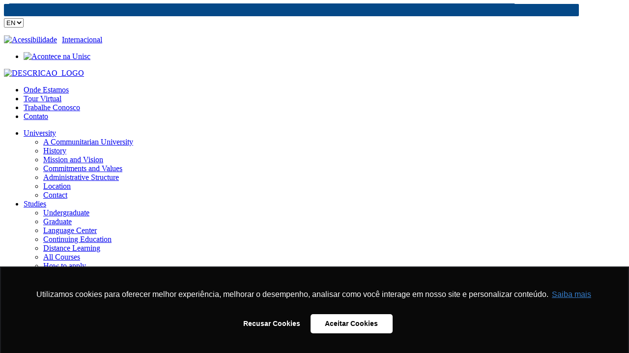

--- FILE ---
content_type: text/html; charset=utf-8
request_url: https://www.unisc.br/en/studies/undergraduate-courses/exact_sciences_earth_sciences_engineering/chemical_engineering
body_size: 12793
content:
<!DOCTYPE html>
<!--[if lt IE 7]>      <html xmlns:fb="https://ogp.me/ns/fb#"  class="no-js lt-ie9 lt-ie8 lt-ie7"  lang="pt-br"> <![endif]-->
<!--[if IE 7]>         <html xmlns:fb="https://ogp.me/ns/fb#"  class="no-js lt-ie9 lt-ie8"  lang="pt-br"> <![endif]-->
<!--[if IE 8]>         <html xmlns:fb="https://ogp.me/ns/fb#"  class="no-js lt-ie9"  lang="pt-br"> <![endif]-->
<!--[if gt IE 8]><!-->
<html xmlns:fb="https://ogp.me/ns/fb#"  class="no-js" lang="pt-br"> <!--<![endif]-->

<head>
<script>window.dataLayer = window.dataLayer || [];</script>
<!-- Google Tag Manager JS V.1.0.2 from Tools for Joomla -->
<script>(function(w,d,s,l,i){w[l]=w[l]||[];w[l].push({'gtm.start':
new Date().getTime(),event:'gtm.js'});var f=d.getElementsByTagName(s)[0],
j=d.createElement(s),dl=l!='dataLayer'?'&l='+l:'';j.async=true;j.src=
'//www.googletagmanager.com/gtm.js?id='+i+dl;f.parentNode.insertBefore(j,f);
})(window,document,'script','dataLayer','GTM-MZHV7SK');</script>
<!-- End Google Tag Manager JS -->
<!-- Google Tag Manager JS V.1.0.2 from Tools for Joomla -->
<script>(function(w,d,s,l,i){w[l]=w[l]||[];w[l].push({'gtm.start':
new Date().getTime(),event:'gtm.js'});var f=d.getElementsByTagName(s)[0],
j=d.createElement(s),dl=l!='dataLayer'?'&l='+l:'';j.async=true;j.src=
'//www.googletagmanager.com/gtm.js?id='+i+dl;f.parentNode.insertBefore(j,f);
})(window,document,'script','dataLayer','GTM-5PFL77TT');</script>
<!-- End Google Tag Manager JS -->
  <meta http-equiv="X-UA-Compatible" content="IE=edge,chrome=1">
  <meta charset="utf-8">
	<meta name="viewport" content="width=device-width, initial-scale=1.0">
	<meta name="generator" content="Joomla! - Open Source Content Management">
	<title>Curso Chemical Engineering</title>
	<link href="https://www.unisc.br/en/studies/undergraduate-courses/exact_sciences_earth_sciences_engineering/chemical_engineering" rel="canonical">
	<link href="/templates/shaper_university/favicon.ico" rel="icon" type="image/vnd.microsoft.icon">
<link href="/media/vendor/joomla-custom-elements/css/joomla-alert.min.css?0.4.1" rel="stylesheet">
	<link href="/components/com_unisccurso/css/com_unisccurso.css" rel="stylesheet">
	<link href="/templates/shaper_university/css/bootstrap.min.css" rel="stylesheet">
	<link href="/templates/shaper_university/css/bootstrap-responsive.min.css" rel="stylesheet">
	<link href="/plugins/system/helix/css/font-awesome.css" rel="stylesheet">
	<link href="/templates/shaper_university/css/mobile-menu.css" rel="stylesheet">
	<link href="/templates/shaper_university/css/template.css" rel="stylesheet">
	<link href="/templates/shaper_university/css/presets/preset1.css" rel="stylesheet">
	<link href="/templates/shaper_university/css/custom.css" rel="stylesheet">
	<style>
#mod-custom243{background-image: url("/images/imagens-temp/banner_capa_4.jpg");}
</style>
	<style>
#mod-custom269{background-image: url("/images/imagens-temp/banner_capa_4.jpg");}
</style>
	<style>.container{max-width:1170px}</style>
	<style>
#sp-conteudo-wrapper{background: rgb(255, 255, 255) !important; }
</style>
<script src="/media/vendor/jquery/js/jquery.min.js?3.7.1"></script>
	<script src="/media/legacy/js/jquery-noconflict.min.js?504da4"></script>
	<script type="application/json" class="joomla-script-options new">{"joomla.jtext":{"ERROR":"Error","MESSAGE":"Message","NOTICE":"Notice","WARNING":"Warning","JCLOSE":"Close","JOK":"OK","JOPEN":"Open"},"system.paths":{"root":"","rootFull":"https:\/\/www.unisc.br\/","base":"","baseFull":"https:\/\/www.unisc.br\/"},"csrf.token":"44cc4cfa62a958039b79174bd0581eea"}</script>
	<script src="/media/system/js/core.min.js?2cb912"></script>
	<script src="/media/vendor/bootstrap/js/alert.min.js?5.3.3" type="module"></script>
	<script src="/media/vendor/bootstrap/js/button.min.js?5.3.3" type="module"></script>
	<script src="/media/vendor/bootstrap/js/carousel.min.js?5.3.3" type="module"></script>
	<script src="/media/vendor/bootstrap/js/collapse.min.js?5.3.3" type="module"></script>
	<script src="/media/vendor/bootstrap/js/dropdown.min.js?5.3.3" type="module"></script>
	<script src="/media/vendor/bootstrap/js/modal.min.js?5.3.3" type="module"></script>
	<script src="/media/vendor/bootstrap/js/offcanvas.min.js?5.3.3" type="module"></script>
	<script src="/media/vendor/bootstrap/js/popover.min.js?5.3.3" type="module"></script>
	<script src="/media/vendor/bootstrap/js/scrollspy.min.js?5.3.3" type="module"></script>
	<script src="/media/vendor/bootstrap/js/tab.min.js?5.3.3" type="module"></script>
	<script src="/media/vendor/bootstrap/js/toast.min.js?5.3.3" type="module"></script>
	<script src="/media/system/js/messages.min.js?9a4811" type="module"></script>
	<script src="/components/com_unisccurso/js/com_unisccurso.js"></script>
	<script src="/plugins/system/helix/js/jquery-noconflict.js"></script>
	<script src="/plugins/system/helix/js/modernizr-2.6.2.min.js"></script>
	<script src="/plugins/system/helix/js/helix.core.js"></script>
	<script src="/plugins/system/helix/js/menu.js"></script>
	<script src="/templates/shaper_university/js/fixed-menu.js"></script>
	<script src="/templates/shaper_university/js/custom.js"></script>
	<script src="https://www.unisc.br/templates/shaper_university/js/global.js"></script>
	<script>spnoConflict(function($){

					function mainmenu() {
						$('.sp-menu').spmenu({
							startLevel: 0,
							direction: 'ltr',
							initOffset: {
								x: 0,
								y: 24
							},
							subOffset: {
								x: 0,
								y: 0
							},
							center: 0
						});
			}

			mainmenu();

			$(window).on('resize',function(){
				mainmenu();
			});


			});</script>
	<script type='text/javascript'>
				/*<![CDATA[*/
					var jax_live_site = 'https://www.unisc.br/index.php/en/';
					var jax_token_var='44cc4cfa62a958039b79174bd0581eea';
				/*]]>*/
				</script><script type="text/javascript" src="/plugins/system/azrul.system/pc_includes/ajax_1.5.pack.js"></script>

  <meta name="viewport" content="minimum-scale=1.0, maximum-scale=1.0, width=device-width, user-scalable=no">
  <meta name="mobile-web-app-capable" content="yes">
  <meta name="apple-mobile-web-app-status-bar-style" content="black-translucent">
  		<script src="/plugins/node_modules/perfect-scrollbar/dist/perfect-scrollbar.js"></script>
		<link rel="stylesheet" href="/plugins/node_modules/perfect-scrollbar/css/perfect-scrollbar.css">
		<link rel="stylesheet" href="/plugins/node_modules/perfect-scrollbar/css/custom-perfect-scrollbar.css">
		  <script>
    var ROOT_URL = 'https://www.unisc.br/';
  </script>

</head>


<body  class="unisccurso subpage  ltr preset1 menu-studies responsive bg hfeed  clearfix">
<!-- Google Tag Manager iframe V.1.0.2 from Tools for Joomla -->
<noscript><iframe src='//www.googletagmanager.com/ns.html?id=GTM-MZHV7SK'
height='0' width='0' style='display:none;visibility:hidden'></iframe></noscript>
<!-- End Google Tag Manager iframe -->
<!-- Google Tag Manager iframe V.1.0.2 from Tools for Joomla -->
<noscript><iframe src='//www.googletagmanager.com/ns.html?id=GTM-5PFL77TT'
height='0' width='0' style='display:none;visibility:hidden'></iframe></noscript>
<!-- End Google Tag Manager iframe -->
  <div class="body-innerwrapper">
    <!--[if lt IE 8]>
        <div class="chromeframe alert alert-danger" style="text-align:center">You are using an <strong>outdated</strong> browser. Please <a target="_blank" href="http://browsehappy.com/">upgrade your browser</a> or <a target="_blank" href="http://www.google.com/chromeframe/?redirect=true">activate Google Chrome Frame</a> to improve your experience.</div>
        <![endif]-->
    <section id="sp-sign-in-wrapper" 
                class=" sign-in "><div class="container"><div class="row-fluid" id="sign-in">
<div id="sp-pesquisar" class="span3 pesquisar pull-right"><div class="easygooglecse_module">
    <script>
        (function() {
            var cx = '002875042257662641941:hmrmqxbqyt8';
            var gcse = document.createElement('script'); gcse.type = 'text/javascript'; gcse.async = true;
            if(document.location.protocol == 'https' || document.location.protocol == 'https:'){
          	  gcse.src = 'https://cse.google.com/cse.js?cx=' + cx;
            }else{
          	  gcse.src = 'http://cse.google.com/cse.js?cx=' + cx;
            }
            var s = document.getElementsByTagName('script')[0]; s.parentNode.insertBefore(gcse, s);
            
            setTimeout('jQuery("td.gsc-input").prepend("<div class=\'gsc-icon-search\'><i class=\'icon-search\'></i></div>")', 5000);
            setTimeout('jQuery(".gsc-input").attr("placeholder", "Pesquisar")', 5000);
            setTimeout(
              "var iGoogleSearch = jQuery('.gsc-input-box'),"
            + "    eSearch = jQuery('#sp-pesquisar'),"
            + "    eInputSearch = jQuery('.gsc-input'),"
            + "    wGoogleSearch = (eSearch.width() * 100) / eSearch.parent().width(),"
            + "    change = false;"
            + "    var tmpOrientarion;"
            + "    var orientation = screen.orientation || screen.mozOrientation || screen.msOrientation;"
            + "    if (orientation) {"
            + "        tmpOrientarion = orientation.angle;"
            + "    }"
            + "    isMobile = function () {"
            + "        var userAgent = navigator.userAgent.toLowerCase();"
            + "        if( userAgent.search(/(android|avantgo|blackberry|bolt|boost|cricket|docomo|fone|hiptop|mini|mobi|palm|phone|pie|tablet|up\.browser|up\.link|webos|wos)/i)!= -1 )"
            + "            return true;"
            + "    };"
            + "if (isMobile()) {"
            + "    orientation = screen.orientation || screen.mozOrientation || screen.msOrientation;"
            + "    if (orientation) {"
            + "        tmpOrientarion = orientation.angle;"
            + "    }"
            + "}"
            + "iGoogleSearch"
            + ".on('focusin', function () {"
            + "    if (wGoogleSearch < 25 && isMobile()) {"
            + "        eSearch.attr('style', 'width: 55% !important');"
            + "        iGoogleSearch.attr('style', 'width: 90% !important');"
            + "        eSearch.next().hide();"
            + "        change = true;"
            + "    }"
            + "})"
            + ".on('tap', function () {"
            + "    if (wGoogleSearch < 25 && isMobile()) {"
            + "        eSearch.attr('style', 'width: 55% !important');"
            + "        iGoogleSearch.attr('style', 'width: 90% !important');"
            + "        eSearch.next().hide();"
            + "        change = true;"
            + "    }"
            + "})"
            + ".on('focusout', function () {"
            + "    if (change && isMobile()) {"
            + "        if (tmpOrientarion !== orientation.angle) {"
            + "            eSearch.attr('style', '');"
            + "        } else {"
            + "            eSearch.attr('style', 'width: ' + parseInt(wGoogleSearch) + '% !important');"
            + "        }"
            + "        iGoogleSearch.attr('style', '');"
            + "        eSearch.next().show();"
            + "    }"
            + "});"
            + "window.addEventListener('orientationchange', function(event) {"
            + "    tmpOrientarion = screen.orientation || screen.mozOrientation || screen.msOrientation;"
            + "}, false);", 5000);
        })();
    </script>
    <gcse:search resultsUrl="/home" enableAutoComplete="true"></gcse:search>
</div>
<style>
    .gsc-control-cse {
        font-family: trebuchet, arial !important;
        background: none;
        border: none;
        padding: 0;
    }
    .gsc-control-cse .gsib_a {
        padding: 0 !important;
    }
    .gsc-control-cse .gsc-input {
        font-family: trebuchet, arial !important;
        min-height: 25px !important;
        color: #fff !important;
        background: #044887 !important;
        border-style: none !important;
        margin-bottom: 0 !important;
        padding: 0 5px 0 5px !important;
        -webkit-transition: 500ms !important;
        -moz-transition: 500ms !important;
        -o-transition: 500ms !important;
        transition: 500ms !important;
        -webkit-box-shadow: none !important;
        -moz-box-shadow: none !important;
        box-shadow: none !important;
        -webkit-box-sizing: border-box !important;
        -moz-box-sizing: border-box !important;
        box-sizing: border-box !important;
        -webkit-border-radius: 2px !important;
        -moz-border-radius: 2px !important;
        border-radius: 2px !important;
    }
    .gsc-control-cse .gsc-search-button {
        display: none !important;
    }
    @media (min-width: 476px) {
        .gsc-control-cse .gsc-input-box {
            border: none !important;
            background: none !important;
            width: 90%;
        }
    }
    @media (max-width: 475px) {
        .gsc-control-cse .gsc-input-box {
            width: 0%;
            background: none;
            border: none;
        }
    }
    .gsc-control-cse .gsc-icon-search {
        text-align: right;
        float: right;
    }
    .gsc-table-result, .gsc-thumbnail-inside, .gsc-url-top {
        padding-left: 0;
        padding-right: 0;
    }
</style></div>

<div id="sp-language" class="span1 bilingue pull-right"><div class="mod-languages">
    
            <form name="lang" method="post" action="https://www.unisc.br/en/studies/undergraduate-courses/exact_sciences_earth_sciences_engineering/chemical_engineering">
            <div class="styled-select">
                <select class="inputbox" onchange="document.location.replace(this.value);" >
                                            <option dir="ltr" value="/pt/" >
                            PT                        </option>
                                            <option dir="ltr" value="/es/" >
                            ES                        </option>
                                            <option dir="ltr" value="/en/" selected="selected">
                            EN                        </option>
                                    </select>
            </div>
        </form>
    
    </div></div>

<div id="sp-internacional" class="span1 pull-right">
<div id="mod-custom284" class="mod-custom custom">
    <p><a style="margin: -8px 0; padding: 0; clip: rect(1px, 1px, 1px, 1px); overflow: hidden; position: absolute !important; height: 1px; width: 1px;" title="Acessibilidade" href="/pt/home/acessibilidade-no-site">Acessibilidade</a><a title="Acessibilidade" href="/pt/home/acessibilidade-no-site"><img style="margin-top: -5px;width: 21px;margin-right: 10px;" src="/images/a_unisc/aces-ico.png" alt="Acessibilidade" /></a><a title="Internacional" href="/aaii" rel="alternate">Internacional</a></p>


<style>
#menu-acessibilidade {
    height: 0px;
}
  .styled-select{
    width: 90%;
  }
</style></div>
</div>
</div></div></section><header id="sp-header-wrapper" 
                class=" header "><div class="container"><div class="row-fluid" id="header">
<div id="sp-logo" class="span9"><div class="module "><div class="mod-wrapper-flat clearfix"><div class="sp-module-content"><ul class="nav menu" >
  <li class="item-3638"><a href="https://www.unisc.br/acontece/index.html" target="_blank" ><img src="/images/acontece.png" alt="Acontece na Unisc" /></a></li></ul></div></div></div><div class="logo-wrapper"><a href="/" title="DESCRICAO_LOGO"><img alt="DESCRICAO_LOGO" class="image-logo" src="/images/unisc_mec_5_bco.png#joomlaImage://local-images/unisc_mec_5_bco.png?width=103&height=26" title="DESCRICAO_LOGO" /></a></div></div>

<div id="sp-menu_header" class="span3 menu-header"><ul class="nav menu" >
  <li class="item-677"><a href="/pt/onde-estamos/santa-cruz-do-sul" >Onde Estamos</a></li><li class="item-678"><a href="http://www.unisc.br/site/mapa/" >Tour Virtual</a></li><li class="item-679"><a href="https://curriculo.unisc.br/" >Trabalhe Conosco</a></li><li class="item-2729"><a href="https://www.unisc.br/pt/home/contato" >Contato</a></li></ul></div>
</div></div></header><section id="sp-menu-wrapper" 
                class=" sp-menu-wrapper "><div class="container"><div class="row-fluid" id="menu">
<div id="sp-menu" class="span12">

			<div id="sp-main-menu" class="visible-desktop">
				<ul class="sp-menu level-0"><li class="menu-item first parent "><a href="/" class="menu-item first parent "  title="University"><span class="menu"><span class="menu-title">University</span></span></a><div class="sp-submenu"><div class="sp-submenu-wrap"><div class="sp-submenu-inner clearfix" style="width: 500px;"><div class="megacol col1 first" style="width: 250px;"><ul class="sp-menu level-1"><li class="menu-item first"><a href="https://www.unisc.br/" class="menu-item first"  title="A Communitarian University"><span class="menu"><span class="menu-title">A Communitarian University</span></span></a></li><li class="menu-item"><a href="/en/home/university-s-history" class="menu-item"  title="History"><span class="menu"><span class="menu-title">History</span></span></a></li><li class="menu-item"><a href="/en/home/mission-and-vision" class="menu-item"  title="Mission and Vision"><span class="menu"><span class="menu-title">Mission and Vision</span></span></a></li><li class="menu-item"><a href="/en/home/commitments" class="menu-item"  title="Commitments and Values"><span class="menu"><span class="menu-title">Commitments and Values</span></span></a></li></ul></div><div class="megacol col2 last" style="width: 250px;"><ul class="sp-menu level-1"><li class="menu-item first"><a href="/en/home/administrative-structure" class="menu-item first"  title="Administrative Structure"><span class="menu"><span class="menu-title">Administrative Structure</span></span></a></li><li class="menu-item"><a href="/en/home/find-out-where-unisc-is-located" class="menu-item"  title="Location"><span class="menu"><span class="menu-title">Location</span></span></a></li><li class="menu-item"><a href="/en/home/contact" class="menu-item"  title="Contact"><span class="menu"><span class="menu-title">Contact</span></span></a></li></ul></div></div></div></div></li><li class="menu-item active parent "><a href="/en/studies?view=unisccursolista" class="menu-item active parent "  title="Studies"><span class="menu"><span class="menu-title">Studies</span></span></a><div class="sp-submenu"><div class="sp-submenu-wrap"><div class="sp-submenu-inner clearfix" style="width: 200px;"><div class="megacol col1 first" style="width: 200px;"><ul class="sp-menu level-1"><li class="menu-item first"><a href="http://www.unisc.br/en/studies/all-courses#undergraduate-courses" class="menu-item first"  title="Undergraduate"><span class="menu"><span class="menu-title">Undergraduate</span></span></a></li><li class="menu-item"><a href="http://www.unisc.br/en/studies/all-courses#masters-and-doctorate-programs" class="menu-item"  title="Graduate"><span class="menu"><span class="menu-title">Graduate</span></span></a></li><li class="menu-item"><a href="/en/studies/languages-center" class="menu-item"  title="Language Center"><span class="menu"><span class="menu-title">Language Center</span></span></a></li><li class="menu-item"><a href="/en/studies/graduate-lato-sensu" class="menu-item"  title="Continuing Education"><span class="menu"><span class="menu-title">Continuing Education</span></span></a></li><li class="menu-item"><a href="/en/studies/distance-learning" class="menu-item"  title="Distance Learning"><span class="menu"><span class="menu-title">Distance Learning</span></span></a></li><li class="menu-item"><a href="/en/studies/all-courses?view=unisccursolista" class="menu-item"  title="All Courses"><span class="menu"><span class="menu-title">All Courses</span></span></a></li><li class="menu-item last"><a href="https://www.unisc.br/en/foreign-students/studying-at-unisc/how-to-apply" class="menu-item last"  title="How to apply"><span class="menu"><span class="menu-title">How to apply</span></span></a></li></ul></div></div></div></div></li><li class="menu-item parent "><a href="#" class="menu-item parent "  title="Research and Innovation"><span class="menu"><span class="menu-title">Research and Innovation</span></span></a><div class="sp-submenu"><div class="sp-submenu-wrap"><div class="sp-submenu-inner clearfix" style="width: 200px;"><div class="megacol col1 first" style="width: 200px;"><ul class="sp-menu level-1"><li class="menu-item first"><a href="/en/research-and-innovation/presentation" class="menu-item first"  title="Presentation"><span class="menu"><span class="menu-title">Presentation</span></span></a></li><li class="menu-item"><a href="/en/research-and-innovation/research-groups" class="menu-item"  title="Research Groups"><span class="menu"><span class="menu-title">Research Groups</span></span></a></li><li class="menu-item"><a href="/en/research-and-innovation/research" class="menu-item"  title="Research Centers"><span class="menu"><span class="menu-title">Research Centers</span></span></a></li><li class="menu-item"><a href="/en/research-and-innovation/executive-office-of-innovation-and-entrepreneurship" class="menu-item"  title="Executive Office of Innovation and Entrepreneurship"><span class="menu"><span class="menu-title">Executive Office of Innovation and Entrepreneurship</span></span></a></li><li class="menu-item"><a href="/en/research-and-innovation/innovation-and-technology-transfer-center-niit" class="menu-item"  title="Innovation and Technology Transfer Center"><span class="menu"><span class="menu-title">Innovation and Technology Transfer Center</span></span></a></li><li class="menu-item"><a href="/en/research-and-innovation/science-and-technology-park-itunisc" class="menu-item"  title="Technology Incubator of UNISC"><span class="menu"><span class="menu-title">Technology Incubator of UNISC</span></span></a></li><li class="menu-item"><a href="/en/research-and-innovation/technology-modernization-center-of-the-rio-pardo-valley-pmt-vrp" class="menu-item"  title="Technology Modernization Center "><span class="menu"><span class="menu-title">Technology Modernization Center </span></span></a></li><li class="menu-item last"><a href="/en/research-and-innovation/regional-science-and-technology-park-of-unisc-tecnounisc" class="menu-item last"  title="Regional Science and Technology Park of UNISC"><span class="menu"><span class="menu-title">Regional Science and Technology Park of UNISC</span></span></a></li></ul></div></div></div></div></li><li class="menu-item parent "><a href="#" class="menu-item parent "  title="Extension"><span class="menu"><span class="menu-title">Extension</span></span></a><div class="sp-submenu"><div class="sp-submenu-wrap"><div class="sp-submenu-inner clearfix" style="width: 200px;"><div class="megacol col1 first" style="width: 200px;"><ul class="sp-menu level-1"><li class="menu-item first"><a href="/en/extension/presentation" class="menu-item first"  title="Presentation"><span class="menu"><span class="menu-title">Presentation</span></span></a></li><li class="menu-item"><a href="/en/extension/projects" class="menu-item"  title="Projects"><span class="menu"><span class="menu-title">Projects</span></span></a></li><li class="menu-item"><a href="/en/extension/social-activities" class="menu-item"  title="Social Activities "><span class="menu"><span class="menu-title">Social Activities </span></span></a></li><li class="menu-item last"><a href="/en/extension/community-action-center-nac" class="menu-item last"  title="Community Action Center - NAC"><span class="menu"><span class="menu-title">Community Action Center - NAC</span></span></a></li></ul></div></div></div></div></li><li class="menu-item parent "><a href="#" class="menu-item parent "  title="Internationalization"><span class="menu"><span class="menu-title">Internationalization</span></span></a><div class="sp-submenu"><div class="sp-submenu-wrap"><div class="sp-submenu-inner clearfix" style="width: 200px;"><div class="megacol col1 first" style="width: 200px;"><ul class="sp-menu level-1"><li class="menu-item first"><a href="/en/cooperation/presentation" class="menu-item first"  title="International Office"><span class="menu"><span class="menu-title">International Office</span></span></a></li><li class="menu-item"><a href="/en/cooperation/agreements" class="menu-item"  title="Agreements"><span class="menu"><span class="menu-title">Agreements</span></span></a></li><li class="menu-item last"><a href="/en/cooperation/become-a-partner" class="menu-item last"  title="Become a partner"><span class="menu"><span class="menu-title">Become a partner</span></span></a></li></ul></div></div></div></div></li><li class="menu-item last parent "><a href="/en/foreign-students/meet-unisc" class="menu-item last parent "  title="Study at Unisc"><span class="menu"><span class="menu-title">Study at Unisc</span></span></a><div class="sp-submenu"><div class="sp-submenu-wrap"><div class="sp-submenu-inner clearfix" style="width: 200px;"><div class="megacol col1 first" style="width: 200px;"><ul class="sp-menu level-1"><li class="menu-item first"><a href="/en/foreign-students/presentation" class="menu-item first"  title="Presentation"><span class="menu"><span class="menu-title">Presentation</span></span></a></li><li class="menu-item"><a href="/en/foreign-students/meet-unisc" class="menu-item"  title="Campus life"><span class="menu"><span class="menu-title">Campus life</span></span></a></li><li class="menu-item"><a href="http://www.unisc.br/en/foreign-students/studying-at-unisc/presentation" class="menu-item"  title="Studying at UNISC"><span class="menu"><span class="menu-title">Studying at UNISC</span></span></a></li><li class="menu-item"><a href="https://www.unisc.br/images/aaii/Useful_Info.pdf" class="menu-item"  title="Useful information"><span class="menu"><span class="menu-title">Useful information</span></span></a></li><li class="menu-item"><a href="http://www.unisc.br/images/aaii/Guia_Intercambista_IN.pdf" target="_blank" class="menu-item"  title="Academic and Cultural Guide"><span class="menu"><span class="menu-title">Academic and Cultural Guide</span></span></a></li><li class="menu-item last"><a href="/en/foreign-students/request-info" class="menu-item last"  title="Request Info"><span class="menu"><span class="menu-title">Request Info</span></span></a></li></ul></div></div></div></div></li></ul>			</div>
			</div>
</div></div></section><section id="sp-breadcrumb-wrapper" 
                class=" "><div class="container"><div class="row-fluid" id="breadcrumb">
<div id="sp-breadcrumb" class="span12 breadcrumb-div">
<ul itemscope itemtype="http://schema.org/BreadcrumbList" class="breadcrumb">
    <!--         <li class="active">
            &#160;
        </li>
            <li class="active">
            <span class="divider icon-location"></span>
        </li>
     -->

                <li itemprop="itemListElement" itemscope itemtype="http://schema.org/ListItem">
                                    <a itemprop="item" href="/en/studies?view=unisccursolista" class="pathway">
                        <span itemprop="name">
                            Studies                        </span>
                    </a>
                
                                    <span class="divider">
                        >
                    </span>
                                <meta itemprop="position" content="1">
            </li>
                    <li itemprop="itemListElement" itemscope itemtype="http://schema.org/ListItem" class="active">
                <span itemprop="name">
                    Chemical Engineering                </span>
                <meta itemprop="position" content="2">
            </li>
        </ul>
</div>
</div></div></section><section id="sp-parallax-wrapper" 
                class="parallax "><div class="row-fluid" id="parallax">
<div id="sp-parallax1" class="span12"><div class="module "><div class="mod-wrapper-flat clearfix"><div class="sp-module-content">
<div id="mod-custom243" class="mod-custom custom">
    </div>
</div></div></div><div class="module "><div class="mod-wrapper-flat clearfix"><div class="sp-module-content">
<div id="mod-custom269" class="mod-custom custom">
    </div>
</div></div></div></div>
</div></section><section id="sp-conteudo-wrapper" 
                class=" conteudo "><div class="container"><div class="row-fluid" id="conteudo">
<div id="sp-content3" class="span12"><section id="sp-component-wrapper"><div id="sp-component"><div id="system-message-container" aria-live="polite"></div>
<div class="cursos">
  <div class="cursos-row">
    <div class="span3">
      <h1 style=''>Chemical Engineering</h1><button class="button-menu" onclick="jQuery('nav.nav').slideToggle()">
  MENU DO CURSO
</button>
<nav class="nav menu-lateral" role="navigation">
  <ul class="nav__list">
    <li class="">
      <a class="" href="/en/studies/all-courses/undergraduate-courses/exact_sciences_earth_sciences_engineering/chemical_engineering">
        Presentation      </a>
    </li>
      </ul>
</nav>                </div>
    <div class="span9">
      <div class="row">
    <div class="span12">
        <div class="banner-curso">
                        <img src="/images/cursos/eng_quimica.jpg" alt="Chemical Engineering" title="Chemical Engineering" />
                    </div>
            </div>
    <div class="span12" style="float: right;">
        <div class='shareaholic-canvas' data-app='share_buttons' data-app-id='26056033'></div>
    </div>
    <div class="span12">
                <p>
        <p><span lang="en">The Chemical Engineering undergraduate course offered at UNISC trains engineers to have a generalist profile and be capable to work in different fields such as industry, services, research and development of new products and processes.</span></p>
<p><span lang="en">The professional who seek to earn a Chemical Engineering degree form UNISC will have to develop a systemic view, being able to solve problems where social, economic and environmental aspects must be taken into account.</span></p></p>
                    </div>
</div>
    </div>
  </div>
</div>
<script type='text/javascript' data-cfasync='false' src='//dsms0mj1bbhn4.cloudfront.net/assets/pub/shareaholic.js' data-shr-siteid='dd1ba7bf921b94ddef72b4bae764ecce' async='async'></script></div></section></div>
</div></div></section><section id="sp-itens-relacionados-wrapper" 
                class=" itens-relacionados hidden-phone hidden-tablet hidden-desktop"><div class="container"><div class="row-fluid" id="itens-relacionados">
<div id="sp-relacionado" class="span12"><a href="http://www.joomshaper.com" title="joomshaper.com"></a></div>
</div></div></section><section id="sp-menu-rodape-wrapper" 
                class="rodape  "><div class="container"><div class="row-fluid" id="menu-rodape">
<div id="sp-menu_rodape1" class="span12"><ul class="nav menu" >
  <li class="item-647"><a href="https://sgc.unisc.br/rh/" >Portal RH</a></li><li class="item-648"><a href="http://www.unisc.br/pt/servicosonline/mural/termo-de-compromisso" >Mural</a></li><li class="item-649 parent"><a href="/en/naac/apresentacao" >NAAC</a></li><li class="item-651 parent"><a href="/en/voltar-e/apresentacao" >VoltarE</a></li><li class="item-652"><a href="/pt/servicosonline/biblioteca/apresentacao" >Biblioteca</a></li><li class="item-653 parent"><a href="/en/central-analitica/quem-somos" >Central Analítica</a></li><li class="item-654"><a href="/home/editora/quem-somos" >Editora</a></li><li class="item-655 parent"><a href="/en/imprensa/fotos" >Imprensa</a></li><li class="item-656 parent"><a href="/en/internacional/assessoria-para-assuntos-internacionais-e-interinstitucionais" >Internacional</a></li><li class="item-536 parent"><a href="/en/unisc-idiomas/apresentacao" >UNISC Idiomas</a></li><li class="item-2166 parent"><a href="/en/unisc-tv/apresentacao-unisc-tv" >Unisc TV </a></li><li class="item-2980 parent"><a href="/en/politica-de-privacidade" >Política de privacidade</a></li></ul></div>
</div></div></section><section id="sp-menu-rodape-wrapper" 
                class=" rodape2 "><div class="container"><div class="row-fluid" id="menu-rodape">
<div id="sp-menu_rodape2" class="span8 menu-rodape2"><div class="module "><div class="mod-wrapper clearfix"><div class="sp-module-content"><ul class="nav menu" >
  <li class="item-657 deeper parent"><a href="http://www.unisc.br" >A Unisc</a><ul class="nav-child unstyled small"><li class="item-769"><a href="/en/home/a-universidade" >A Universidade</a></li><li class="item-658"><a href="/en/?Itemid=209" >Área Ambiental</a></li><li class="item-770"><a href="/en/home/avaliacao-institucional/apresentacao" >Avaliação Institucional</a></li><li class="item-771"><a href="/en/home/concursos-e-editais/apresentacao" >Concursos e Editais</a></li><li class="item-772"><a href="/home/editora/quem-somos" >Editora</a></li><li class="item-1484"><a href="/en/home/estrutura-administrativa/assessorias/apresentacao" >Estrutura Administrativa</a></li><li class="item-1485"><a href="/en/home/ouvidoria/apresentacao" >Ouvidoria</a></li><li class="item-1486"><a href="https://curriculo.unisc.br/" >Trabalhe na Unisc</a></li><li class="item-1578"><a href="/pt/voltar-e/apresentacao" >VoltarE</a></li></ul></li><li class="item-661 deeper parent"><a href="/pt/cursos/todos-os-cursos" >Ensino</a><ul class="nav-child unstyled small"><li class="item-662"><a href="/pt/cursos/todos-os-cursos" >Todos os Cursos</a></li><li class="item-1487"><a href="http://ead.unisc.br/" target="_blank" >A Distância (EAD)</a></li><li class="item-1488"><a href="/pt/unisc-idiomas/apresentacao" >UNISC Idiomas</a></li><li class="item-1489"><a href="https://www.unisc.br/pt/cursos/todos-os-cursos#cursos-tecnicos" >Cursos Técnicos - CEPRU</a></li><li class="item-3471"><a href="https://www.unisc.br/pt/cursos/todos-os-cursos#cursos-tecnicos" >Cursos Profissionalizantes</a></li><li class="item-1490"><a href="http://www.educar-se.unisc.br/" >Educar-se</a></li><li class="item-1492"><a href="https://www.unisc.br/curta-duracao" >Cursos de Curta Duração</a></li><li class="item-778"><a href="/pt/cursos/todos-os-cursos?nivel=graduacao" >Graduação</a></li><li class="item-779"><a href="/pt/cursos/todos-os-cursos?nivel=mestrado-doutorado" >Mestrado e Doutorado</a></li><li class="item-1495"><a href="/pt/cursos/todos-os-cursos#especializacao-e-mba" >MBA, Especialização E Aperfeiçoamento</a></li></ul></li><li class="item-665 deeper parent"><a href="/pt/pesquisa/a-pesquisa/centro-e-nucleo-de-pesquisa" >Pesquisa</a><ul class="nav-child unstyled small"><li class="item-666"><a href="/pt/pesquisa/a-pesquisa/cronograma" >A Pesquisa</a></li><li class="item-785"><a href="http://www.unisc.br/pt/pesquisa/ambientes-de-inovacao/tecnounisc" >Ambientes de Inovação</a></li><li class="item-786"><a href="/pt/pesquisa/comissao-de-etica-no-uso-de-animais" >CEUA</a></li><li class="item-787"><a href="/pt/pesquisa/comite-de-etica" >CEP</a></li><li class="item-788"><a href="/pt/pesquisa/iniciacao-cientifica/programas/pibic-programa-institucional-de-bolsas-de-iniciacao-cientifica-cnpq" >Iniciação Científica</a></li><li class="item-1498"><a href="http://www.unisc.br/pt/eventos" >Eventos</a></li></ul></li><li class="item-667 deeper parent"><a href="#" >Extensão</a><ul class="nav-child unstyled small"><li class="item-668"><a href="/pt/extensao/apresentacao" >Apresentação</a></li><li class="item-789"><a href="https://www.unisc.br/curta-duracao" >Cursos de Curta Duração</a></li><li class="item-790"><a href="http://online.unisc.br/acadnet/moduloProcessoSeletivo/candidato/formInscricaoCandidato/171" >Matrículas</a></li><li class="item-791"><a href="http://www.unisc.br/site/xxii-sic-vii-see/index.html" target="_blank" >Salão de Ensino e Extensão</a></li><li class="item-792"><a href="/pt/extensao/setores-centros-e-nucleos" >Setores Vincualdos</a></li><li class="item-1499"><a href="/pt/extensao/bolsas-de-extensao/todos-projetos-extensao" >Projetos de Extensão</a></li><li class="item-1500"><a href="/pt/extensao/acoes-sociais" >Ações Sociais</a></li><li class="item-1580"><a href="/pt/unisc-idiomas/apresentacao" >UNISC Idiomas</a></li></ul></li><li class="item-1501 deeper parent"><a href="/pt/processo-seletivo/aluno-especial-e-programa-aluno-especial-na-terceira-idade" >Processo Seletivo</a><ul class="nav-child unstyled small"><li class="item-1505"><a href="/vestibular" >Vestibular</a></li><li class="item-1503"><a href="/vestibular" >Vestibular Complementar</a></li><li class="item-1506"><a href="https://www.unisc.br/pg/stricto-sensu.html" target="_blank" >Mestrado e Doutorado</a></li><li class="item-2774"><a href="https://www.unisc.br/pg/lato-sensu.html" >MBA E Especialização</a></li><li class="item-1504"><a href="/pt/processo-seletivo/reingressos-transferencias-e-diplomados" >Reingressos, Transferências e Diplomados</a></li><li class="item-777"><a href="/pt/processo-seletivo/bolsas-e-financiamentos" >Bolsas e Financiamentos</a></li><li class="item-1502"><a href="/pt/processo-seletivo/aluno-especial-e-programa-aluno-especial-na-terceira-idade" >Aluno Especial e Programa Aluno Especial na Terceira Idade</a></li></ul></li><li class="item-669 deeper parent"><a href="#" >Serviços Online</a><ul class="nav-child unstyled small"><li class="item-793"><a href="#" >Biblioteca</a></li><li class="item-795"><a href="https://online.unisc.br/acadnet/moduloMatriculas/site/index?acesso=catalogo" >Catálogo Online</a></li><li class="item-1582"><a href="/pt/servicosonline/manual-de-formatura" >Manual de Formatura</a></li><li class="item-1583"><a href="/pt/servicosonline/mural-eletronico" >Mural Eletrônico</a></li><li class="item-1584"><a href="https://online.unisc.br/acadnet/moduloMatriculas/" >Matriculas / Renovação de Matriculas</a></li><li class="item-1585"><a href="/pt/servicosonline/rede-wifi" >Rede Wi-Fi</a></li><li class="item-1588"><a href="http://virtual.unisc.br/portal/" >Virtual Unisc</a></li><li class="item-1589"><a href="/pt/servicosonline/webmail" >Webmail</a></li><li class="item-1581"><a href="https://sgi.unisc.br/" target="_blank" >Impressões Online</a></li></ul></li><li class="item-659 deeper parent"><a href="/en/servicos-comunitarios/clinica-de-fisioterapia" >Serviços Comunitários</a><ul class="nav-child unstyled small"><li class="item-773"><a href="/en/servicos-comunitarios/clinica-de-fisioterapia" >Clinica de Fisioterapia</a></li><li class="item-774"><a href="/pt/servicos-comunitarios/clinica-de-odontologia" >Clinica de Odontologia</a></li><li class="item-775"><a href="/en/servicos-comunitarios/servico-integrado-de-saude" >Serviço Integrado de Saúde</a></li><li class="item-776"><a href="/en/servicos-comunitarios/gabinete-de-assistencia-judiciaria" >Gabinete de Assistência Judiciária</a></li><li class="item-3153"><a href="https://www.unisc.br/pt/servicos-comunitarios/farmacia-escola" >Farmácia Unisc</a></li><li class="item-3154"><a href="https://www.unisc.br/pt/cursos/todos-os-cursos/graduacao/graduacao-tecnologica/estetica-e-cosmetica/atendimentos-comunidade-estetica-cosmetica" >Clínica de Estética e Cosmética</a></li></ul></li><li class="item-663 deeper parent"><a href="/pt/cultura/agenda-cultural" >Cultura</a><ul class="nav-child unstyled small"><li class="item-664"><a href="/pt/cultura/agenda-cultural" >Agenda Cultural</a></li><li class="item-781"><a href="/pt/cultura/coro-da-unisc/apresentacao" >Coro da Unisc</a></li><li class="item-782"><a href="/pt/cultura/nucleo-de-arte-e-cultura/escola-de-musica" >Escola de Música</a></li><li class="item-783"><a href="/pt/cultura/nucleo-de-arte-e-cultura/apresentacao" >Núcleo de Arte e Cultura</a></li><li class="item-784"><a href="/pt/cultura/orquestra-de-camara-da-unisc/apresentacao" >Orquestra de Câmara da Unisc</a></li></ul></li></ul></div></div></div></div>

<div id="sp-menu_rodape3" class="span2 menu-rodape3"><div class="module "><div class="mod-wrapper clearfix"><div class="sp-module-content"><ul class="nav menu" >
  <li class="item-671 deeper parent"><a href="#" >Onde Estamos</a><ul class="nav-child unstyled small"><li class="item-672"><a href="/en/onde-estamos/santa-cruz-do-sul" >Santa Cruz do Sul</a></li><li class="item-673"><a href="/en/onde-estamos/capao-da-canoa" >Capão da Canoa</a></li><li class="item-674"><a href="/en/onde-estamos/montenegro" >Montenegro</a></li><li class="item-675"><a href="/en/onde-estamos/sobradinho" >Sobradinho</a></li><li class="item-676"><a href="/en/onde-estamos/venancio-aires" >Venâncio Aires</a></li></ul></li><li class="item-2423 deeper parent"><a class="news-list" href="#" >Contato</a><ul class="nav-child unstyled small"><li class="item-2424"><a href="https://www.google.com.br/maps?q=universidade+de+santa+cruz+do+sul&amp;um=1&amp;ie=UTF-8&amp;sa=X&amp;ved=0ahUKEwib6oq7irnVAhVCi5AKHUNBBl0Q_AUICigB" target="_blank" >Endereço: Av. Independência, 2293 - Universitário, Santa Cruz do Sul - RS, 96815-900</a></li><li class="item-2425"><a href="tel:+555137177300" >Telefone: +55 (51) 3717-7300</a></li><li class="item-3130"><a href="https://wa.me/555137177425" >WhatsApp: +55 (51) 3717-7425</a></li></ul></li></ul></div></div></div></div>

<div id="sp-menu_rodape4" class="span2 menu-rodape4"><div class="social">
	<a href="https://www.youtube.com/user/UniscSCS" target="_blank"><i class="icon-youtube"></i></a>
</div>
<div class="social">
	<a href="https://www.facebook.com/unisc" target="_blank"><i class="icon-facebook"></i></a>
</div>
<div class="social">
	<a href="https://www.instagram.com/uniscscs/" target="_blank"><i class="icon-instagram"></i></a>
</div>
<div class="social">
	<a href="https://www.flickr.com/photos/unisc" target="_blank"><i class="icon-flickr"></i></a>
</div>
<div class="social">
	<a href="https://issuu.com/unisc" target="_blank"><i class="icon-issuu"></i></a>
</div>
</div>
</div></div></section><section id="sp-logos-rodape-wrapper" 
                class=" logo-rodape "><div class="container"><div class="row-fluid" id="logos-rodape">
<div id="sp-logos_rodape1" class="span8 logo-rodape1"><div class="mod-banners bannergroup">
    <div class="bannerheader">
        <div class="titulo_banner_footer">
Instituição Credenciada
</div>    </div>

    <div class="mod-banners__item banneritem">
                                                                                                                                                                                                                                                                                                                                                                <a
                            href="/en/component/banners/click/1" target="_blank" rel="noopener noreferrer"
                            title="Associação Brasileira das Universidades Comunitárias">
                            <img src="https://www.unisc.br/images/banners/imagem1.png" alt="Associação Brasileira das Universidades Comunitárias">                        </a>
                                                            </div>
    <div class="mod-banners__item banneritem">
                                                                                                                                                                                                                                                                                                                                                                <a
                            href="/en/component/banners/click/2" target="_blank" rel="noopener noreferrer"
                            title="COMUNG">
                            <img src="https://www.unisc.br/images/banners/imagem2.png" alt="COMUNG - Consórcio das Universidades Comunitárias Gaúchas">                        </a>
                                                            </div>
    <div class="mod-banners__item banneritem">
                                                                                                                                                                                                                                                                                                                                                                <a
                            href="/en/component/banners/click/13" target="_blank" rel="noopener noreferrer"
                            title="FAUBAI">
                            <img src="https://www.unisc.br/images/banners/faubai.png" alt="FAUBAI">                        </a>
                                                            </div>

</div>
</div>

<div id="sp-logos_rodape2" class="span4 logo-rodape2"><div class="mod-banners bannergroup">

    <div class="mod-banners__item banneritem">
                                                                                                                                                                                                                                                                                                                                                                <a
                            href="/en/component/banners/click/3" target="_blank" rel="noopener noreferrer"
                            title="Apesc">
                            <img src="https://www.unisc.br/images/banners/imagem4.png" alt="Apesc">                        </a>
                                                            </div>
    <div class="mod-banners__item banneritem">
                                                                                                                                                                                                                                                                                                                                                                <a
                            href="/en/component/banners/click/4" target="_blank" rel="noopener noreferrer"
                            title="HSC - Hospital Santa Cruz">
                            <img src="https://www.unisc.br/images/banners/imagem5.png" alt="HSC - Hospital Santa Cruz">                        </a>
                                                            </div>
    <div class="mod-banners__item banneritem">
                                                                                                                                                                                                                                                                                                                                                                <a
                            href="/en/component/banners/click/5" target="_blank" rel="noopener noreferrer"
                            title="Educar-se">
                            <img src="https://www.unisc.br/images/banners/imagem-educarse.png" alt="Educar-se">                        </a>
                                                            </div>
    <div class="mod-banners__item banneritem">
                                                                                                                                                                                                                                                                                                                                                                <a
                            href="/en/component/banners/click/6" target="_blank" rel="noopener noreferrer"
                            title="Cursos CEPRU">
                            <img src="https://www.unisc.br/images/banners/imagem7.png" alt="Cursos CEPRU">                        </a>
                                                            </div>

</div>
</div>
</div></div></section>        <script type="text/javascript">
        var _gaq = _gaq || [];
        _gaq.push(['_setAccount', 'UA-915889-1']);
        _gaq.push(['_trackPageview']);

        (function() {
        var ga = document.createElement('script'); ga.type = 'text/javascript'; ga.async = true;
        ga.src = ('https:' == document.location.protocol ? 'https://ssl' : 'http://www') + '.google-analytics.com/ga.js';
        var s = document.getElementsByTagName('script')[0]; s.parentNode.insertBefore(ga, s);
        })();
        </script>
        
		<a class="hidden-desktop btn btn-inverse sp-main-menu-toggler" href="#" data-toggle="collapse" data-target=".nav-collapse">
			<!-- <i class="icon-align-justify"></i> -->
			<i class="icon-arrow-down"></i> MENU PRINCIPAL
		</a>

		<div class="hidden-desktop sp-mobile-menu nav-collapse collapse">
			<ul class=""><li class="menu-item first parent"><a href="/" class="menu-item first parent"  title="University"><span class="menu"><span class="menu-title">University</span></span></a><span class="sp-menu-toggler collapsed" data-toggle="collapse" data-target=".collapse-828"><i class="icon-angle-right"></i><i class="icon-angle-down"></i></span><ul class="collapse collapse-828"><li class="menu-item first"><a href="https://www.unisc.br/" class="menu-item first"  title="A Communitarian University"><span class="menu"><span class="menu-title">A Communitarian University</span></span></a></li><li class="menu-item"><a href="/en/home/university-s-history" class="menu-item"  title="History"><span class="menu"><span class="menu-title">History</span></span></a></li><li class="menu-item"><a href="/en/home/mission-and-vision" class="menu-item"  title="Mission and Vision"><span class="menu"><span class="menu-title">Mission and Vision</span></span></a></li><li class="menu-item"><a href="/en/home/commitments" class="menu-item"  title="Commitments and Values"><span class="menu"><span class="menu-title">Commitments and Values</span></span></a></li><li class="menu-item"><a href="/en/home/administrative-structure" class="menu-item"  title="Administrative Structure"><span class="menu"><span class="menu-title">Administrative Structure</span></span></a></li><li class="menu-item parent"><a href="/en/home/find-out-where-unisc-is-located" class="menu-item parent"  title="Location"><span class="menu"><span class="menu-title">Location</span></span></a></li><li class="menu-item last"><a href="/en/home/contact" class="menu-item last"  title="Contact"><span class="menu"><span class="menu-title">Contact</span></span></a></li></ul></li><li class="menu-item active parent"><a href="/en/studies?view=unisccursolista" class="menu-item active parent"  title="Studies"><span class="menu"><span class="menu-title">Studies</span></span></a><span class="sp-menu-toggler collapsed" data-toggle="collapse" data-target=".collapse-1017"><i class="icon-angle-right"></i><i class="icon-angle-down"></i></span><ul class="collapse collapse-1017"><li class="menu-item first"><a href="http://www.unisc.br/en/studies/all-courses#undergraduate-courses" class="menu-item first"  title="Undergraduate"><span class="menu"><span class="menu-title">Undergraduate</span></span></a></li><li class="menu-item"><a href="http://www.unisc.br/en/studies/all-courses#masters-and-doctorate-programs" class="menu-item"  title="Graduate"><span class="menu"><span class="menu-title">Graduate</span></span></a></li><li class="menu-item"><a href="/en/studies/languages-center" class="menu-item"  title="Language Center"><span class="menu"><span class="menu-title">Language Center</span></span></a></li><li class="menu-item"><a href="/en/studies/graduate-lato-sensu" class="menu-item"  title="Continuing Education"><span class="menu"><span class="menu-title">Continuing Education</span></span></a></li><li class="menu-item"><a href="/en/studies/distance-learning" class="menu-item"  title="Distance Learning"><span class="menu"><span class="menu-title">Distance Learning</span></span></a></li><li class="menu-item"><a href="/en/studies/all-courses?view=unisccursolista" class="menu-item"  title="All Courses"><span class="menu"><span class="menu-title">All Courses</span></span></a></li><li class="menu-item last"><a href="https://www.unisc.br/en/foreign-students/studying-at-unisc/how-to-apply" class="menu-item last"  title="How to apply"><span class="menu"><span class="menu-title">How to apply</span></span></a></li></ul></li><li class="menu-item parent"><a href="#" class="menu-item parent"  title="Research and Innovation"><span class="menu"><span class="menu-title">Research and Innovation</span></span></a><span class="sp-menu-toggler collapsed" data-toggle="collapse" data-target=".collapse-1019"><i class="icon-angle-right"></i><i class="icon-angle-down"></i></span><ul class="collapse collapse-1019"><li class="menu-item first"><a href="/en/research-and-innovation/presentation" class="menu-item first"  title="Presentation"><span class="menu"><span class="menu-title">Presentation</span></span></a></li><li class="menu-item"><a href="/en/research-and-innovation/research-groups" class="menu-item"  title="Research Groups"><span class="menu"><span class="menu-title">Research Groups</span></span></a></li><li class="menu-item"><a href="/en/research-and-innovation/research" class="menu-item"  title="Research Centers"><span class="menu"><span class="menu-title">Research Centers</span></span></a></li><li class="menu-item"><a href="/en/research-and-innovation/executive-office-of-innovation-and-entrepreneurship" class="menu-item"  title="Executive Office of Innovation and Entrepreneurship"><span class="menu"><span class="menu-title">Executive Office of Innovation and Entrepreneurship</span></span></a></li><li class="menu-item"><a href="/en/research-and-innovation/innovation-and-technology-transfer-center-niit" class="menu-item"  title="Innovation and Technology Transfer Center"><span class="menu"><span class="menu-title">Innovation and Technology Transfer Center</span></span></a></li><li class="menu-item"><a href="/en/research-and-innovation/science-and-technology-park-itunisc" class="menu-item"  title="Technology Incubator of UNISC"><span class="menu"><span class="menu-title">Technology Incubator of UNISC</span></span></a></li><li class="menu-item"><a href="/en/research-and-innovation/technology-modernization-center-of-the-rio-pardo-valley-pmt-vrp" class="menu-item"  title="Technology Modernization Center "><span class="menu"><span class="menu-title">Technology Modernization Center </span></span></a></li><li class="menu-item last"><a href="/en/research-and-innovation/regional-science-and-technology-park-of-unisc-tecnounisc" class="menu-item last"  title="Regional Science and Technology Park of UNISC"><span class="menu"><span class="menu-title">Regional Science and Technology Park of UNISC</span></span></a></li></ul></li><li class="menu-item parent"><a href="#" class="menu-item parent"  title="Extension"><span class="menu"><span class="menu-title">Extension</span></span></a><span class="sp-menu-toggler collapsed" data-toggle="collapse" data-target=".collapse-3256"><i class="icon-angle-right"></i><i class="icon-angle-down"></i></span><ul class="collapse collapse-3256"><li class="menu-item first"><a href="/en/extension/presentation" class="menu-item first"  title="Presentation"><span class="menu"><span class="menu-title">Presentation</span></span></a></li><li class="menu-item"><a href="/en/extension/projects" class="menu-item"  title="Projects"><span class="menu"><span class="menu-title">Projects</span></span></a></li><li class="menu-item"><a href="/en/extension/social-activities" class="menu-item"  title="Social Activities "><span class="menu"><span class="menu-title">Social Activities </span></span></a></li><li class="menu-item last"><a href="/en/extension/community-action-center-nac" class="menu-item last"  title="Community Action Center - NAC"><span class="menu"><span class="menu-title">Community Action Center - NAC</span></span></a></li></ul></li><li class="menu-item parent"><a href="#" class="menu-item parent"  title="Internationalization"><span class="menu"><span class="menu-title">Internationalization</span></span></a><span class="sp-menu-toggler collapsed" data-toggle="collapse" data-target=".collapse-1010"><i class="icon-angle-right"></i><i class="icon-angle-down"></i></span><ul class="collapse collapse-1010"><li class="menu-item first"><a href="/en/cooperation/presentation" class="menu-item first"  title="International Office"><span class="menu"><span class="menu-title">International Office</span></span></a></li><li class="menu-item"><a href="/en/cooperation/agreements" class="menu-item"  title="Agreements"><span class="menu"><span class="menu-title">Agreements</span></span></a></li><li class="menu-item last"><a href="/en/cooperation/become-a-partner" class="menu-item last"  title="Become a partner"><span class="menu"><span class="menu-title">Become a partner</span></span></a></li></ul></li><li class="menu-item last parent"><a href="/en/foreign-students/meet-unisc" class="menu-item last parent"  title="Study at Unisc"><span class="menu"><span class="menu-title">Study at Unisc</span></span></a><span class="sp-menu-toggler collapsed" data-toggle="collapse" data-target=".collapse-1013"><i class="icon-angle-right"></i><i class="icon-angle-down"></i></span><ul class="collapse collapse-1013"><li class="menu-item first"><a href="/en/foreign-students/presentation" class="menu-item first"  title="Presentation"><span class="menu"><span class="menu-title">Presentation</span></span></a></li><li class="menu-item"><a href="/en/foreign-students/meet-unisc" class="menu-item"  title="Campus life"><span class="menu"><span class="menu-title">Campus life</span></span></a></li><li class="menu-item parent"><a href="http://www.unisc.br/en/foreign-students/studying-at-unisc/presentation" class="menu-item parent"  title="Studying at UNISC"><span class="menu"><span class="menu-title">Studying at UNISC</span></span></a></li><li class="menu-item"><a href="https://www.unisc.br/images/aaii/Useful_Info.pdf" class="menu-item"  title="Useful information"><span class="menu"><span class="menu-title">Useful information</span></span></a></li><li class="menu-item"><a href="http://www.unisc.br/images/aaii/Guia_Intercambista_IN.pdf" target="_blank" class="menu-item"  title="Academic and Cultural Guide"><span class="menu"><span class="menu-title">Academic and Cultural Guide</span></span></a></li><li class="menu-item last"><a href="/en/foreign-students/request-info" class="menu-item last"  title="Request Info"><span class="menu"><span class="menu-title">Request Info</span></span></a></li></ul></li></ul>		</div>
		
		    
  </div>
  <form class="formGerarGrade" name="gerarGrade" target="_blank" action="https://online.unisc.br/acadnet/moduloMatriculas/gradeHorario/gerarGrade" method="POST">
    <input type="hidden" class="idCurso" name="cod_curso[]" value="">
    <input type="hidden" name="viewSala" value="false" class="viewSala">
    <input type="hidden" name="viewVagas" value="false" class="viewVagas">
    <input type="hidden" name="viewProfessores" value="false" class="viewProfessores">
    <input type="hidden" name="viewPedidosMatricula" value="false" class="viewPedidosMatricula">
    <input type="hidden" name="cod_tipo_agrupamento" value="1">
    <input type="hidden" name="anoPeriodoSelecionado" value="20161">
  </form>

  <!-- <script src="http://10.1.1.10:8081/unisc-core/templates/shaper_university/html/mod_k2_content/Event/js/swiper.min.js"></script>
    <script>var swiper = new Swiper('.swiper-container');</script> -->

  <!-- RD Station -->
  <script type="text/javascript" async src="https://d335luupugsy2.cloudfront.net/js/loader-scripts/045f6484-c5b0-41fb-93ef-2a8b116bf9ce-loader.js"></script>
  <!-- End RD Station -->

  <!-- Facebook Pixel Code -->
  <script>
    ! function(f, b, e, v, n, t, s) {
      if (f.fbq) return;
      n = f.fbq = function() {
        n.callMethod ?
          n.callMethod.apply(n, arguments) : n.queue.push(arguments)
      };

      if (!f._fbq) f._fbq = n;
      n.push = n;
      n.loaded = !0;
      n.version = '2.0';
      n.queue = [];
      t = b.createElement(e);
      t.async = !0;
      t.src = v;
      s = b.getElementsByTagName(e)[0];
      s.parentNode.insertBefore(t, s)
    }(window, document, 'script',
      'https://connect.facebook.net/en_US/fbevents.js');
    fbq('init', '1102525909791100');
    fbq('track', 'PageView');
  </script>
  <noscript>
    <img height="1" width="1"
      src="https://www.facebook.com/tr?id=1102525909791100&ev=PageView
&noscript=1" />
  </noscript>
  <!-- End Facebook Pixel Code -->

  <!-- Facebook Pixel Code -->
  <script>
    ! function(f, b, e, v, n, t, s) {
      if (f.fbq) return;
      n = f.fbq = function() {
        n.callMethod ?
          n.callMethod.apply(n, arguments) : n.queue.push(arguments)
      };
      if (!f._fbq) f._fbq = n;
      n.push = n;
      n.loaded = !0;
      n.version = '2.0';
      n.queue = [];
      t = b.createElement(e);
      t.async = !0;
      t.src = v;
      s = b.getElementsByTagName(e)[0];
      s.parentNode.insertBefore(t, s)
    }(window, document, 'script',
      'https://connect.facebook.net/en_US/fbevents.js');
    fbq('init', '3126585350999791');
    fbq('track', 'PageView');
  </script>
  <noscript>
    <img height="1" width="1"
      src="https://www.facebook.com/tr?id=3126585350999791&ev=PageView
&noscript=1" />
  </noscript>
  <!-- End Facebook Pixel Code -->

  <div id="botao-chat">
    <svg class="launcher-icon animated tada" version="1.1" xmlns="http://www.w3.org/2000/svg" xmlns:xlink="http://www.w3.org/1999/xlink" x="0px" y="0px" width="64" height="64" viewBox="0 0 64 64" style="enable-background:new 0 0 64 64;" xml:space="preserve">
      <style type="text/css">
        .st0 {
          fill: #3c3c3b;
        }

        .st1 {
          opacity: 0.2;
        }

        .st2 {
          fill: #231F20;
        }

        .st3 {
          fill: #FFFFFF;
        }

        .st4 {
          fill: #4F5D73;
        }
      </style>
      <g id="Layer_1">
        <g>
          <circle class="st0" cx="32" cy="32" r="32"></circle>
        </g>
        <g class="st1">
          <path class="st2" d="M52,32c0-9.9-9-18-20-18s-20,8.1-20,18c0,9.6,8.3,17.4,18.8,17.9C31.5,53.6,32,56,32,56s5-3,9.6-8.2
			  C47.8,44.7,52,38.8,52,32z"></path>
        </g>
        <g>
          <path class="st3" d="M49,28.8C49,43.8,32,54,32,54s-9.4-42,0-42S49,19.5,49,28.8z"></path>
        </g>
        <g>
          <ellipse class="st3" cx="32" cy="30" rx="20" ry="18"></ellipse>
        </g>
        <g>
          <circle class="st4" cx="32" cy="30" r="2"></circle>
        </g>
        <g>
          <circle class="st4" cx="40" cy="30" r="2"></circle>
        </g>
        <g>
          <circle class="st4" cx="24" cy="30" r="2"></circle>
        </g>
      </g>
      <g id="Layer_2">
      </g>
    </svg>
  </div>

  <div id="chat-opcoes">
    <div id="chat-whatsapp" style="display: none">
      <a href="https://wa.me/555137177425" alt="Contato de WhatsApp" target="_BLANK">
        <img src="/images/a_unisc/whatsapp.svg" title="Contato de WhatsApp" width="64" height="64" />
      </a>
    </div>
    <br />
    <div id="chat-messenger" style="display: none">
      <a href="https://www.messenger.com/t/unisc" alt="Contato do Messenger" target="_BLANK">
        <img src="/images/a_unisc/messenger.svg" title="Contato do Messenger" width="64" height="64" />
      </a>
    </div>
  </div>

</body>

</html>